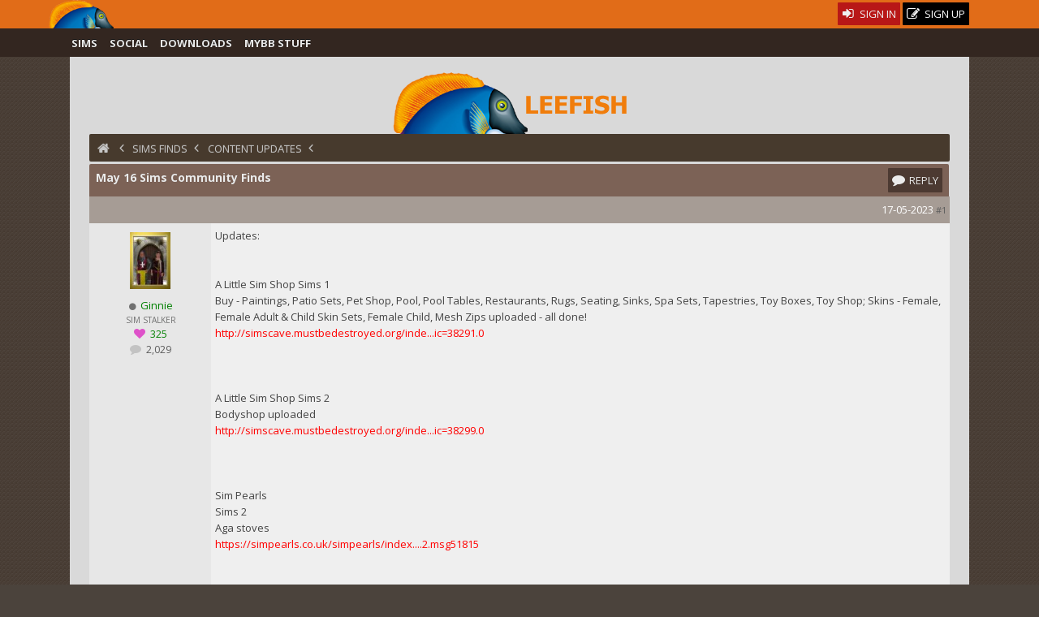

--- FILE ---
content_type: text/html; charset=UTF-8
request_url: http://www.leefish.nl/mybb/showthread.php?tid=10078&pid=48944
body_size: 7981
content:
<!DOCTYPE html><!-- start: showthread -->
<html xml:lang="en" lang="en" xmlns="http://www.w3.org/1999/xhtml">
<head>
<title>May 16 Sims Community Finds - LeeFish</title>
<!-- start: headerinclude -->
<link rel="alternate" type="application/rss+xml" title="Latest Topics (RSS 2.0)" href="https://www.leefish.nl/mybb/syndication.php" />
<link rel="alternate" type="application/atom+xml" title="Latest Topics (Atom 1.0)" href="https://www.leefish.nl/mybb/syndication.php?type=atom1.0" />
<meta charset="UTF-8">
<meta name="description" content="">
<meta name="viewport" content="width=device-width, initial-scale=1.0, maximum-scale=10.0, user-scalable=yes" />
<link type="text/css" rel="stylesheet" href="https://www.leefish.nl/mybb/cache/themes/theme71/extra.css" />
<link type="text/css" rel="stylesheet" href="https://www.leefish.nl/mybb/css.php?stylesheet=502" />
<link type="text/css" rel="stylesheet" href="https://www.leefish.nl/mybb/css.php?stylesheet=621" />
<link type="text/css" rel="stylesheet" href="https://www.leefish.nl/mybb/cache/themes/theme71/showthread.css" />

<!--[if IE 6]><![endif]-->

<!--[if IE 7]>
<link href='https://www.leefish.nl/mybb/images/modders/iconfont/css/icons-ie7.css' rel='stylesheet' type='text/css'/>
<style type="text/css">
.clearfix { display:inline-block; }
</style>
<![endif]-->
<!--[if IE 8]>
<link href='https://www.leefish.nl/mybb/images/modders/iconfont/css/icons-ie7.css' rel='stylesheet' type='text/css'/>
<style type="text/css">
.clearfix { display:inline-block; }
</style>
<![endif]-->

<link href='https://fonts.googleapis.com/css?family=Open+Sans:400,700,400italic' rel='stylesheet' type='text/css'>
<link href='/mybb/images/modders/iconfont/css/icons.css' rel='stylesheet' type='text/css'/>
<!--[if lt IE 9]>
<script type="text/javascript" src="https://www.leefish.nl/mybb/jscripts/respond.min.js"></script>
<script src="//cdnjs.cloudflare.com/ajax/libs/html5shiv/3.7/html5shiv.min.js"></script>

<![endif]-->
<script type="text/javascript" src="//ajax.googleapis.com/ajax/libs/prototype/1.7.1.0/prototype.js"></script>
<script type="text/javascript" src="//ajax.googleapis.com/ajax/libs/scriptaculous/1.8.3/effects.js"></script>

<script type="text/javascript" src="//static.leefish.nl/js/combined.js"></script>
<script type="text/javascript">
function alignment(position) {
  new Overlay().show($('overlay-alignment-' + position), { position : position,
                                                           modal : true,
                                                           animate : true,
                                                           auto_hide : false,
                                                           click_hide : true,
                                                           opacity : 0.95,
                                                           bckg_opacity : 0.7 });
};
</script>

<script type="text/javascript">
<!--
	var cookieDomain = ".leefish.nl";
	var cookiePath = "/";
	var cookiePrefix = "mybb";
	var deleteevent_confirm = "Are you sure you want to delete this event?";
	var removeattach_confirm = "Are you sure you want to remove the selected attachment from this post?";
	var loading_text = 'Loading. <br />Please Wait..';
	var saving_changes = 'Saving changes..';
	var use_xmlhttprequest = "1";
	var my_post_key = "a7ac6749aea094233a6fb9db9d258bdb";
	var failed_xmlhttprequest = 'Could not update the Likes. Please try again.';
	var imagepath = "images/modders/";
// -->
</script>

<!-- end: headerinclude --><script type="text/javascript" src="https://www.leefish.nl/mybb/inc/network/core/javascript/postrep.js?ver=1200"></script>

<script type="text/javascript" src="https://www.leefish.nl/mybb/jscripts/thread.js"></script>


<script type="text/javascript" src="https://www.leefish.nl/mybb/jscripts/shadowbox/shadowbox.js"></script>

<script type="text/javascript">
<!--
	var quickdelete_confirm = "Are you sure you want to delete this post?";
// -->
</script>

<script type="text/javascript" src="jscripts/mention_thread_multi.js"></script>





<script type="text/javascript">
	Shadowbox.init({
		language:"en",
		players:["img","swf"],
		animate:1,
		animateFade:1,
		animSequence:"sync",
		autoDimensions:0,
		continuous:1,
		counterLimit:"8",
		counterType:"skip",
		displayCounter:1,
		displayNav:1,
		enableKeys:1,
		fadeDuration:"0.35",
		flashParams:{bgcolor:"#000000"},
		flashVersion:"9.0.0",
		handleOversize:"resize",
		initialHeight:"160",
		initialWidth:"320",
		modal:0,
		overlayColor:"#000000",
		overlayOpacity:"0.8",
		resizeDuration:"0.35",
		showOverlay:1,
		slideshowDelay:"0",
		viewportPadding:"20"
	});
</script>
</head>
<body class="showthread">
	<!-- start: header -->
<a id="top"></a>		
<div id="wrap">
<div>
<div id="stalker"><div class="wrapper"><div id="stalkerwrapper">
<div class="h1 logo float_left">
			<a href="https://www.leefish.nl/mybb/portal.php"><img src="https://www.leefish.nl/mybb/images/modders/minifish2.png" width="81" height="35" alt="LeeFish" title="LeeFish" /></a></div>
			
			<div class="float_right">
				<!-- start: header_welcomeblock_guest -->
<script type="text/javascript">
<!--
	lang.username = "Username";
	lang.password = "Password";
	lang.login = "Login";
	lang.lost_password = " &mdash; <a href=\"https://www.leefish.nl/mybb/member.php?action=lostpw\">Lost Password?<\/a>";
	lang.register_url = " &mdash; <a href=\"https://www.leefish.nl/mybb/member.php?action=register\"><span class=\"regbutton\">Create an Account<\/span><\/a>";
	lang.remember_me = "Remember me";
// -->
</script>
<ul class="reset signups">
  <li class="float_right">
    <a href="https://www.leefish.nl/mybb/member.php?action=register" class="topbutton signup">
      <i class="icon-edit"></i>
       Sign Up
    </a>
  </li>
  <li class="float_right">
    <a href="/mybb/member.php?action=login" class="topbutton signin">
      <i class="icon-login"></i>
       Sign In
    </a>
  </li>
</ul>
<!-- end: header_welcomeblock_guest -->
			</div>

		</div></div>
</div>
<div id="stalkermenu"><div class="wrapper"><div id="menuwrapper">
<a id="menu-toggle" class="anchor-link"><span class="largetext">☰  Menu</span></a>
                                           <ul class="stalkerul" id="menu">
				<li class="stalkerli"><a class="stalkerlink forum_6" href="https://www.leefish.nl/mybb/forumdisplay.php?fid=6">Sims</a></li>
				<li class="stalkerli"><a class="stalkerlink social forum_47" href="https://www.leefish.nl/mybb/forumdisplay.php?fid=47">Social</a></li>
				<li class="stalkerli"><a class="stalkerlink downloads forum_84" href="https://www.leefish.nl/mybb/forumdisplay.php?fid=84">Downloads</a></li>
				<li class="stalkerli"><a class="stalkerlink mybb forum_9" href="https://www.leefish.nl/mybb/forumdisplay.php?fid=9">MyBB Stuff</a></li>
								




			</ul>



</div></div>
</div>
</div>
<div class="wrapper">
	<div id="header">
<a href="https://www.leefish.nl/mybb/index.php"><div class="divitis"><div class="biglogo">Leefish</div></div></a>

		<div id="toplinks" class="toplink">
			<!-- start: nav -->
<div class="navigation">
<a href="index.php"><i class="icon-home"></i></a><!-- start: nav_bit -->
<a href="https://www.leefish.nl/mybb/index.php"></a><!-- start: nav_sep -->
<i class="icon-chevron-left"></i>
<!-- end: nav_sep -->
<!-- end: nav_bit --><!-- start: nav_bit -->
<a href="forumdisplay.php?fid=30">Sims Finds</a><!-- start: nav_sep -->
<i class="icon-chevron-left"></i>
<!-- end: nav_sep -->
<!-- end: nav_bit --><!-- start: nav_bit -->
<a href="forumdisplay.php?fid=58">Content Updates</a>
<!-- end: nav_bit --><!-- start: nav_bit_active -->
<!-- start: nav_sep_active -->
<i class="icon-chevron-left"></i>
<!-- end: nav_sep_active --><h1 class="active">May 16 Sims Community Finds</h1>
<!-- end: nav_bit_active -->
</div>
<!-- end: nav -->

			

		</div>
   

	</div>
<div class="wrapfix">
<div id="container">

				<div id="content">

					
					
					
					
<!-- end: header -->
	
	

	<table class="tborder" style="clear: both;">
		<tr>
			<td class="thead">

				<div class="sttopic float_left">
					May 16 Sims Community Finds
				</div>
<div class="float_right">
	<!-- start: showthread_newreply -->

<a class="topbutton float_right" href="member.php?action=login" onclick='alignment("top"); return false;'><i class="icon-comment"></i><span class="nomobile"> Reply</span></a>

<!-- end: showthread_newreply -->
</div>

			</td>
		</tr>
<tr>
			<td class="tcat">
<div class="float_right">
	
</div>
			</td>
		</tr>	
	</table>


	<div id="posts">
		<!-- start: postbit_classic -->
<div style="position:relative;">
<div class="tborder" style="border-top-width: 0;  " id="post_48944">
<a style="display: block; position: absolute; top: -70px;z-index:40;" name="pid48944" id="pid48944"></a>
    <div class="postbit">
		<div class="postbittop">


            <span class="float_right">

                <!-- start: postbit_posturl -->
<span style="float: right; width: auto; vertical-align: top"><span class="smalltext"><!-- IS_UNREAD --><a href="showthread.php?tid=10078&amp;pid=48944#pid48944">#1</a></span></span>
<!-- end: postbit_posturl -->         
            </span>
            <span class="float_right">        
                17-05-2023&nbsp;           
            </span>
        </div>
        <div class="postbitside clearfix"><div class="userwrapper">
			<div class="avatar">
                <!-- start: postbit_avatar -->
<a href="member.php?action=profile&amp;uid=1185"><img class="bigav" src="./uploads/avatars/avatar_1185.jpg?dateline=1339815938" alt="" width="60" height="80" /></a>
<!-- end: postbit_avatar -->
			</div>
	<div class="postbitinfo">
<ul class="postbitul">
<li class="postbitusername"><!-- start: postbit_offline -->
<i class="icon-circle" style="font-size:8px;"></i>
<!-- end: postbit_offline --> <span><a href="https://www.leefish.nl/mybb/member.php?action=profile&amp;uid=1185"><span class="tea"><strong>Ginnie</strong></span></a></span></li>
</ul>
			<!-- start: postbit_author_user -->
<ul class="postbitul">
<li class="postbitusertitle">Sim Stalker</li>
<li class="mobile"><i class="icon-heart" style="color:#DE52C9;"></i> <!-- start: postbit_reputation -->
<span class="user_1185_rep"><a href="reputation.php?uid=1185"><strong class="reputation_positive">325</strong></a></span>
<!-- end: postbit_reputation --></li>
<li class="mobile"><i class="icon-comment" style="color:#c3c3c3;"></i><a href="search.php?action=finduser&amp;uid=1185">  2,029</a></li>
</ul>
<!-- end: postbit_author_user -->
            </div>
		</div></div>
        <div class="postbitcontent">
			<div id="pid_48944" class="post_body ">
				Updates:<br />
		<br />
<br />
A Little Sim Shop Sims 1<br />
Buy - Paintings, Patio Sets, Pet Shop, Pool, Pool Tables, Restaurants, Rugs, Seating, Sinks, Spa Sets, Tapestries, Toy Boxes, Toy Shop; Skins - Female, Female Adult &amp; Child Skin Sets, Female Child, Mesh Zips uploaded - all done!<br />
<a href="http://simscave.mustbedestroyed.org/index.php?topic=38291.0" target="_blank">http://simscave.mustbedestroyed.org/inde...ic=38291.0</a><br />
<br />
<br />
<br />
A Little Sim Shop Sims 2<br />
Bodyshop uploaded<br />
<a href="http://simscave.mustbedestroyed.org/index.php?topic=38299.0" target="_blank">http://simscave.mustbedestroyed.org/inde...ic=38299.0</a><br />
<br />
<br />
<br />
Sim Pearls<br />
Sims 2<br />
Aga stoves<br />
<a href="https://simpearls.co.uk/simpearls/index.php?topic=7062.msg51815" target="_blank">https://simpearls.co.uk/simpearls/index....2.msg51815</a><br />
<br />
<br />
<br />
Sims 2 Artists<br />
Bathroom stuff<br />
<a href="https://sims2artists.com/index.php?topic=5765.msg52110" target="_blank">https://sims2artists.com/index.php?topic=5765.msg52110</a><br />
<br />
<br />
<br />
Blackswan Sims   <br />
Sims 2 <br />
Hair<br />
<a href="https://blackswan-sims.tumblr.com/post/717433839433203712/" target="_blank">https://blackswan-sims.tumblr.com/post/7...433203712/</a><br />
<a href="https://blackswan-sims.tumblr.com/archive" target="_blank">https://blackswan-sims.tumblr.com/archive</a><br />
<br />
<br />
<br />
Jacky93Sims <br />
Sims 2<br />
Persian food, ice cream roll machine<br />
<a href="https://jacky93sims.tumblr.com/archive" target="_blank">https://jacky93sims.tumblr.com/archive</a><br />
<br />
<br />
<br />
Pinka Style<br />
Sims 2<br />
Walls, floors<br />
<a href="https://pinkastyle.blogspot.com/" target="_blank">https://pinkastyle.blogspot.com/</a><br />
<br />
<br />
<br />
DeeDee Sims<br />
Sims 2<br />
Hair<br />
<a href="https://deedee-sims.tumblr.com/tagged/sims%202%20download" target="_blank">https://deedee-sims.tumblr.com/tagged/si...20download</a><br />
<br />
<br />
<br />
Rudhira<br />
Sims 2<br />
Clothing<br />
<a href="https://rudhira.tumblr.com/post/717405863194836992/" target="_blank">https://rudhira.tumblr.com/post/717405863194836992/</a><br />
<a href="https://rudhira.tumblr.com/archive" target="_blank">https://rudhira.tumblr.com/archive</a><br />
<br />
<br />
<br />
S2I Downloads &amp; Requests<br />
Sims 2<br />
New 3t2 10lvl Maxis Career: Late Night - Film Directing<br />
<a href="https://s2idownloads.blogspot.com/" target="_blank">https://s2idownloads.blogspot.com/</a><br />
<br />
<br />
<br />
A Peacock’s Tale<br />
Sims 2<br />
Floors<br />
<a href="https://catherinetcjd.tumblr.com/archive" target="_blank">https://catherinetcjd.tumblr.com/archive</a><br />
<br />
 <br />
<br />
Goat<br />
Sims 2<br />
Hair<br />
<a href="https://goatskickin.tumblr.com/post/717358977579630592/" target="_blank">https://goatskickin.tumblr.com/post/717358977579630592/</a><br />
<a href="https://goatskickin.tumblr.com/archive" target="_blank">https://goatskickin.tumblr.com/archive</a><br />
<br />
<br />
<br />
Mod the Sims<br />
Sims 2<br />
House, floors, Strangetown neighborhood<br />
<a href="https://modthesims.info/downloads.php?gs=1" target="_blank">https://modthesims.info/downloads.php?gs=1</a><br />
<br />
<br />
<br />
Franglish et Chocolat <br />
Sims 3 <br />
Sports field, tavern<br />
<a href="https://franglishetchocolat.tumblr.com/archive" target="_blank">https://franglishetchocolat.tumblr.com/archive</a><br />
<br />
<br />
<br />
Poses by Bee<br />
Sims 3<br />
Pregnant or not poses<br />
<a href="https://posesbybee.com/2023/05/13/pregnancy-yes-or-no/" target="_blank">https://posesbybee.com/2023/05/13/pregnancy-yes-or-no/</a><br />
<a href="https://poses-by-bee.tumblr.com/archive" target="_blank">https://poses-by-bee.tumblr.com/archive</a><br />
<br />
<br />
<br />
Studio-Papillon  <br />
Sims 3 <br />
Mugs<br />
<a href="https://studio-papillon.tumblr.com/post/717326330046365696/" target="_blank">https://studio-papillon.tumblr.com/post/...046365696/</a><br />
<a href="https://studio-papillon.tumblr.com/archive" target="_blank">https://studio-papillon.tumblr.com/archive</a><br />
<br />
<br />
<br />
Aurora Eternal<br />
Sims 3<br />
Eyes<br />
<a href="https://auroraeternal.tumblr.com/post/717435513777340416/" target="_blank">https://auroraeternal.tumblr.com/post/71...777340416/</a><br />
<a href="https://auroraeternal.tumblr.com/archive" target="_blank">https://auroraeternal.tumblr.com/archive</a><br />
<br />
<br />
<br />
Bionic Zombie <br />
Sims 3 <br />
Walls<br />
<a href="https://bioniczombie.tumblr.com/post/717396754425872384/" target="_blank">https://bioniczombie.tumblr.com/post/717...425872384/</a><br />
<a href="https://bioniczombie.tumblr.com/archive" target="_blank">https://bioniczombie.tumblr.com/archive</a><br />
<br />
<br />
<br />
TwinSimming<br />
Sims 3<br />
Trees<br />
<a href="https://twinsimming.tumblr.com/post/717252768865419264/" target="_blank">https://twinsimming.tumblr.com/post/717252768865419264/</a><br />
<a href="https://twinsimming.tumblr.com/archive" target="_blank">https://twinsimming.tumblr.com/archive</a><br />
<br />
<br />
<br />
Bomi’s Sims 3 Conversions<br />
Hair<br />
<a href="https://xxbomixx.tumblr.com/archive" target="_blank">https://xxbomixx.tumblr.com/archive</a><br />
<br />
<br />
<br />
Synin    <br />
Sims 3<br />
Armor for females<br />
<a href="https://syninplays.tumblr.com/post/717483638345842688/" target="_blank">https://syninplays.tumblr.com/post/717483638345842688/</a><br />
<a href="https://syninplays.tumblr.com/" target="_blank">https://syninplays.tumblr.com/</a><br />
<br />
<br />
<br />
Marta’s SimsBook cc  <br />
Sims 3<br />
Doors<br />
<a href="https://martassimsbookcc.tumblr.com/post/717362779564228608" target="_blank">https://martassimsbookcc.tumblr.com/post...9564228608</a><br />
<a href="https://martassimsbookcc.tumblr.com/archive" target="_blank">https://martassimsbookcc.tumblr.com/archive</a><br />
<br />
<br />
<br />
Bill Sims (Simsway)<br />
Sims 3<br />
Clothing<br />
<a href="https://billsims-cc.tumblr.com/archive" target="_blank">https://billsims-cc.tumblr.com/archive</a><br />
<br />
<br />
<br />
Fluttereyes<br />
Sims 3<br />
Patterns<br />
<a href="https://fluttereyes.tumblr.com/archive" target="_blank">https://fluttereyes.tumblr.com/archive</a><br />
<br />
<br />
<br />
Mod the Sims<br />
Sims 3<br />
More danger mod (testers needed), astrolgy remover, tooth fairy mod <br />
<a href="https://modthesims.info/downloads/ts3/38/?showType=1" target="_blank">https://modthesims.info/downloads/ts3/38/?showType=1</a> <br />
<br />
<br />
<br />
Talia’s Witchy Sims 4 CC<br />
Sims 4<br />
Gone?<br />
<a href="https://simdertalia.tumblr.com/" target="_blank">https://simdertalia.tumblr.com/</a><br />
<br />
<br />
<br />
Arte Della Vita<br />
Sims 4<br />
Clothing<br />
<a href="http://mabras-arte-della-vita.blogspot.com/" target="_blank">http://mabras-arte-della-vita.blogspot.com/</a><br />
<br />
<br />
<br />
Eumedieval<br />
Sims 4<br />
Tapestry<br />
<a href="https://eumedieval.tumblr.com/post/715401986666790912" target="_blank">https://eumedieval.tumblr.com/post/715401986666790912</a> <br />
<a href="https://eumedieval.tumblr.com/archive" target="_blank">https://eumedieval.tumblr.com/archive</a><br />
<br />
<br />
<br />
NicAtNite &amp; Pluto-Sims<br />
Sims 4<br />
Toddler &amp; infant set<br />
<a href="https://nicatnite88.tumblr.com/post/717396278909255680/" target="_blank">https://nicatnite88.tumblr.com/post/717396278909255680/</a><br />
<a href="https://pluto-sims.tumblr.com/post/717396230952583168/" target="_blank">https://pluto-sims.tumblr.com/post/717396230952583168/</a><br />
<a href="https://nicatnite88.tumblr.com/archive" target="_blank">https://nicatnite88.tumblr.com/archive</a><br />
<a href="https://pluto-sims.tumblr.com/archive" target="_blank">https://pluto-sims.tumblr.com/archive</a><br />
<br />
<br />
<br />
Ktasims<br />
Sims 4<br />
Walls<br />
<a href="http://www.ktasims.com/" target="_blank">http://www.ktasims.com/</a><br />
<br />
<br />
<br />
Strifewife Sims<br />
Sims 4 <br />
Goth eyeliners<br />
<a href="https://www.tumblr.com/strifewifesims/717038269000450048/" target="_blank">https://www.tumblr.com/strifewifesims/71...000450048/</a><br />
<a href="https://www.tumblr.com/strifewifesims/" target="_blank">https://www.tumblr.com/strifewifesims/</a><br />
<br />
<br />
<br />
Yawneesims<br />
Sims 4<br />
Poses for tots &amp; infants<br />
<a href="https://secret-cc-creator.tumblr.com/post/717326933324693504/" target="_blank">https://secret-cc-creator.tumblr.com/pos...324693504/</a><br />
<a href="https://yawneesims.tumblr.com/archive" target="_blank">https://yawneesims.tumblr.com/archive</a><br />
<br />
<br />
<br />
Vampire Simmer<br />
Sims 4<br />
Updated clothing<br />
<a href="https://xvampiresimmerx.tumblr.com/post/717338483765772288/" target="_blank">https://xvampiresimmerx.tumblr.com/post/...765772288/</a><br />
<br />
<br />
<br />
Savannah<br />
Sims 4<br />
House<br />
<a href="https://xsavannahx987.tumblr.com/post/717396570004406272/" target="_blank">https://xsavannahx987.tumblr.com/post/71...004406272/</a><br />
<br />
<br />
<br />
Buzzard’s Bits and Bobs  <br />
Sims 4  <br />
Hair<br />
<a href="https://buzzardly28.tumblr.com/post/717476303769665536/" target="_blank">https://buzzardly28.tumblr.com/post/717476303769665536/</a><br />
<a href="https://buzzardly28.tumblr.com/" target="_blank">https://buzzardly28.tumblr.com/</a><br />
<br />
<br />
<br />
Bill Sims (Simsway)<br />
Sims 4<br />
Clothing<br />
<a href="https://billsims-cc.tumblr.com/archive" target="_blank">https://billsims-cc.tumblr.com/archive</a><br />
<br />
<br />
<br />
Mod the Sims<br />
Sims 4<br />
Lightings, thirst, werefolf mods<br />
<a href="http://www.modthesims.info/browse.php?gs=4&amp;f=38&amp;showType=1" target="_blank">http://www.modthesims.info/browse.php?gs...showType=1</a>
			
			


        </div>
        <div class="nomob sig">	
		<!-- start: postbit_signature -->
<div class="signature">
<blockquote><cite>Ginnie Wrote:</cite>We'll get along just fine as long as you never get between me and chocolate.</blockquote>

</div>
<!-- end: postbit_signature -->
        </div>
<div class="postbittop detail">
<div style="text-align: right; vertical-align: bottom;" id="post_meta_48944">
				<div id="edited_by_48944">
				
			</div>
</div>
<hr />
        <div class="buttonholder post_buttons float_left">
			<!-- start: postbit_reparea -->
<div class="post_rep" id="post_rep_area_48944">
 
<span class="rep_none" id="48944a_rep_box" title="This is Ginnie's likes for this Post" style="margin:0px;"><strong>0</strong></span> 
</div>
<!-- end: postbit_reparea --></div>
			<span class="clear"></span>
		<div class="buttonholder post_buttons float_right">
		</div>
		</div>

</div>
</div>
</div>
</div>
<!-- end: postbit_classic -->
	</div>
	<table class="tborder" style="border-top-width: 0;" id="quickreplyfoot">
<tr>
			<td class="tcat">
<div class="float_right">
	
</div>
			</td>
		</tr>	
		<tr>
			<td class="tfoot">

<div class="float_left">

<a href="member.php?action=login" onclick='alignment("top"); return false;' class="topbutton float_left nomobile"><span>Watch Topic</span></a>




</div>


<div class="float_right">
<!-- start: showthread_newreply -->

<a class="topbutton float_right" href="member.php?action=login" onclick='alignment("top"); return false;'><i class="icon-comment"></i><span class="nomobile"> Reply</span></a>

<!-- end: showthread_newreply -->
</div>	
			

			</td>
		</tr>
		
	</table>

	
	
	<br />

	<div class="float_right" style="text-align: right;">

		
		
	</div>
	<br style="clear: both;" />
	
	<!-- start: footer -->
</div> 
</div> 
</div> 

<div class="push"></div>
	</div>

	</div>

        <div id="footer" style="padding:0 3%;">
<div class="wrapper">


<div>
<a href="#" onclick="Effect.ScrollTo('top',{duration:2.5}); return false;"><i class="icon-chevron-up icon-large"></i></a>
</div>

  <div class="uploadleft">
  <div class="footerblock">
<p class="navigation"><a>About Leefish.nl</a></p><hr />

<p>Leefish nl is a community of simmers. We make custom content, take pictures, play sims and discuss our sims, life, the universe and everything and other  random nonsense.
</p>
<p>If that sounds like fun, why not <a href ="https://www.leefish.nl/mybb/member.php?action=register" style="color:white;">sign up</a> and join in?</p>
</div>
  <div class="footerblock">
<p class="navigation"><a href="https://www.leefish.nl/mybb/stats.php">Stats</a></p><hr />
<p>

Newbie: <a href="https://www.leefish.nl/mybb/member.php?action=profile&amp;uid=5399">mila7788</a> | 42218 Posts | 5797 Topics | 4586 Users
</p>



</div>
  <div class="footerblock">
<br /><form method="post" action="./index.php?action=quicktheme">
<span style="float: left; padding: 1px;">
<input type="hidden" name="uid" value="0" /><span> <select onchange="this.form.submit()" name="style"><option value="0">Use Default</option>
<option value="0">-----------</option>
<option value="71">Choco Orange</option><option value="79">--Blueberry Muffin</option><option value="78">--Burnt Toast</option><option value="85">--Raspberry Yoghurt</option></select></span>
<input type="submit" class="button" value="Change Style" />
</span>
</form>
<br />
</div>
</div>

<div class="uploadright">
  <div class="footerblock">
<p class="navigation"><a>Other links</a></p><hr />
<ul class="reset">
<li><a href="https://www.leefish.nl/mybb/memberlist.php"><i class="icon-users"></i> Members</a></li>
<li><a href="https://www.leefish.nl/mybb/misc.php?action=help"><i class="icon-info-circle"></i> Site Information</a></li>
<li><a href="https://www.leefish.nl/mybb/xcontact.php"><i class="icon-pencil"></i> Contact</a></li>
<li><a href="http://leesester.tumblr.com/"><i class="icon-tumblr"></i> Tumblin'Leefish</a></li>
<li><a href="https://www.leefish.nl/mybb/donate.php"><i class="icon-heart"></i> Donate</a></li>
<li><a href="misc.php?action=markread&amp;my_post_key=a7ac6749aea094233a6fb9db9d258bdb"><i class="icon-ok"></i> Mark all Read</a>
</ul>
</div>
<div class="footerblock">
<p class="navigation"><a>Sites We Like</a></p><hr />

<ul class="reset likes">

<li><a href="http://nixedsims.wordpress.com" target="blank"><img src="[data-uri]" data-src="http://static.leefish.nl/Affiliates/nixedbuttonani1.gif" height="31" width="88" alt="Nixed Sims for Excellent Sims Downloads"/></a></li>
<li><a href="http://lidiqnatasims2.webs.com" target="blank"><img src="[data-uri]" data-src="http://static.leefish.nl/Affiliates/bannerS_TS2.gif" height="31" width="88" alt="Lidiqnata"/></a></li>
<li><a href="http://modthesims.info" target="blank"><img src="[data-uri]" data-src="http://static.leefish.nl/Affiliates/mts.png" height="31" width="88" alt="modthesims for great sims downloads"/></a></li>
</ul>

<ul class="reset likes">

<li><a href="http://simlogical.com" target="blank"><img src="[data-uri]" data-src="http://static.leefish.nl/Affiliates/simlogicalbuttonn.gif" height="31" width="88" alt="Simlogical for your sims tools for modding the sims"/></a></li>
<li><a href="http://sims2artists.com" target="blank"><img src="[data-uri]" data-src="http://static.leefish.nl/Affiliates/s2a.jpg" height="31" width="88" alt="Sims2Artists for Excellent Sims Downloads"/></a></li>
<li><a href="http://omaggieconcorsi.com" target="blank"><img src="[data-uri]" data-src="http://static.leefish.nl/Affiliates/oec2.jpg" height="31" width="88" alt="Get the latest Coupons in Europe"/></a></li>
</ul>

</div>
</div>

<div class="uploadleft" style="width:100%;">

<ul class="reset float_left">
<li class="smalltext">Software <a href="http://www.mybb.com" target="_blank">MyBB</a>  Coding &amp; theming by <a href="http://francesleese.com" target="_blank">Leefish.</a><a href="http://validator.w3.org/check?uri=referer">  HTML</a></li>
</ul>
<ul class="reset float_right"><li class="smalltext"> Leefish.nl is not affiliated with Electronic Arts, all uploads copyright of their creators.</li></ul>
	</div>	
	</div>	

<!-- The following piece of code allows MyBB to run scheduled tasks. DO NOT REMOVE --><!-- End task image code -->

</div>
<div id="debug"></div>
<script>
document.observe("dom:loaded", function(event) {
$('menu-toggle').observe('click', respondToClick);
 function respondToClick(event) {
  var element = event.element();
 $('menu').toggleClassName('open');
Event.stop(event);
}
});
</script>
<script>
function init() {
var imgDefer = document.getElementsByTagName('img');
for (var i=0; i<imgDefer.length; i++) {
if(imgDefer[i].getAttribute('data-src')) {
imgDefer[i].setAttribute('src',imgDefer[i].getAttribute('data-src'));
} } }
window.onload = init;
</script>

<div class="overlays">
<div class="overlay" id="overlay-alignment-top" style="margin-top:100px;min-width:300px">
<div class="thead"> Sorry, that is a members only option</div>
<div class="tfoot">
<a href="member.php?action=login" class="topbutton signin"><i class="icon-login"></i>Sign in</a>
<a href="member.php?action=register" class="topbutton signup"><i class="icon-edit"></i>Signup</a>

<a href='javascript:;' onclick='Overlay.hide(this)' class="topbutton signin"><i class="icon-remove"></i></a>
</div>
</div>
</div>
<!-- end: footer -->


</body>

</html>
<!-- end: showthread --><div class="php_warning"><strong>Warning</strong> [2] Unknown: open(/mnt/home/leefish/tmp/sess_n13qjlneu63f7kpu0jfvsqphe2, O_RDWR) failed: Disk quota exceeded (122) - Line: 0 - File: Unknown PHP 5.6.40-81+0~20241224.91+debian12~1.gbp02231c (Linux)<br />
<table style="width: 100%; margin: 10px 0; border: 1px solid #aaa; border-collapse: collapse; border-bottom: 0;" cellspacing="0" cellpadding="0" border="0">
<thead><tr>
<th style="border-bottom: 1px solid #aaa; background: #ccc; padding: 4px; text-align: left; font-size: 11px;">File</th>
<th style="border-bottom: 1px solid #aaa; background: #ccc; padding: 4px; text-align: left; font-size: 11px;">Line</th>
<th style="border-bottom: 1px solid #aaa; background: #ccc; padding: 4px; text-align: left; font-size: 11px;">Function</th>
</tr></thead>
<tbody>
<tr>
<td style="font-size: 11px; padding: 4px; border-bottom: 1px solid #ccc;">[PHP]</td>
<td style="font-size: 11px; padding: 4px; border-bottom: 1px solid #ccc;">&nbsp;</td>
<td style="font-size: 11px; padding: 4px; border-bottom: 1px solid #ccc;">errorHandler->error</td>
</tr>
</tbody></table>
</div><div class="php_warning"><strong>Warning</strong> [2] Unknown: Failed to write session data (files). Please verify that the current setting of session.save_path is correct (/mnt/home/leefish/tmp) - Line: 0 - File: Unknown PHP 5.6.40-81+0~20241224.91+debian12~1.gbp02231c (Linux)<br />
<table style="width: 100%; margin: 10px 0; border: 1px solid #aaa; border-collapse: collapse; border-bottom: 0;" cellspacing="0" cellpadding="0" border="0">
<thead><tr>
<th style="border-bottom: 1px solid #aaa; background: #ccc; padding: 4px; text-align: left; font-size: 11px;">File</th>
<th style="border-bottom: 1px solid #aaa; background: #ccc; padding: 4px; text-align: left; font-size: 11px;">Line</th>
<th style="border-bottom: 1px solid #aaa; background: #ccc; padding: 4px; text-align: left; font-size: 11px;">Function</th>
</tr></thead>
<tbody>
<tr>
<td style="font-size: 11px; padding: 4px; border-bottom: 1px solid #ccc;">[PHP]</td>
<td style="font-size: 11px; padding: 4px; border-bottom: 1px solid #ccc;">&nbsp;</td>
<td style="font-size: 11px; padding: 4px; border-bottom: 1px solid #ccc;">errorHandler->error</td>
</tr>
</tbody></table>
</div>